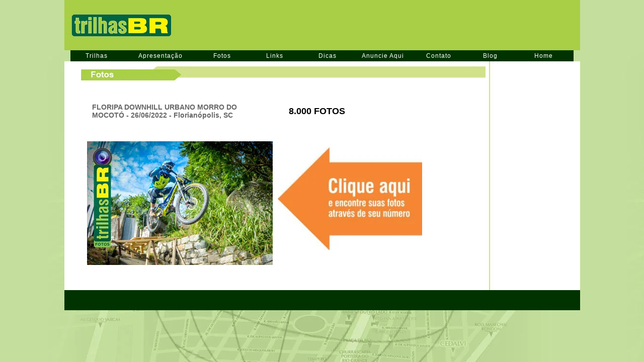

--- FILE ---
content_type: text/html; charset=UTF-8
request_url: https://trilhasbr.com.br/fotos-downhill-mocoto-26-06-2022.php
body_size: 4693
content:
<!DOCTYPE html PUBLIC "-//W3C//DTD XHTML 1.0 Transitional//EN" "http://www.w3.org/TR/xhtml1/DTD/xhtml1-transitional.dtd">
<html xmlns="http://www.w3.org/1999/xhtml"><!-- InstanceBegin template="/Templates/trilhasbr_conteudo.dwt.php" codeOutsideHTMLIsLocked="false" -->
<head>
<link rel="shortcut icon" href="http://www.trilhasbr.com.br/favicon.ico" />
<meta http-equiv="Content-Type" content="text/html; charset=utf-8" />
<!-- InstanceBeginEditable name="doctitle" -->
<title>...TrilhasBR...FLORIPA DOWNHILL URBANO MORRO DO MOCOTÓ - 26/06/2022 - Florianópolis, SC</title>
<!-- InstanceEndEditable -->
<link href="trilhasbr.css" rel="stylesheet" type="text/css" />
<style type="text/css">
<!--
.style2 {color: #50A267}
#apDiv1 {
	position:absolute;
	left:290px;
	top:43px;
	width:349px;
	height:302px;
	z-index:1;
}
body {
	margin-top: 0px;
}
#apDiv2 {
	position:absolute;
	left:1090px;
	top:1017px;
	width:313px;
	height:228px;
	z-index:1;
}
#beto {
	position:absolute;
	left:533px;
	top:54px;
	width:377px;
	height:355px;
	z-index:1;
}
-->
</style>
<script type="text/javascript">
<!--
function MM_timelinePlay(tmLnName, myID) { //v1.2
  //Copyright 1998, 1999, 2000, 2001, 2002, 2003, 2004 Macromedia, Inc. All rights reserved.
  var i,j,tmLn,props,keyFrm,sprite,numKeyFr,firstKeyFr,propNum,theObj,firstTime=false;
  if (document.MM_Time == null) MM_initTimelines(); //if *very* 1st time
  tmLn = document.MM_Time[tmLnName];
  if (myID == null) { myID = ++tmLn.ID; firstTime=true;}//if new call, incr ID
  if (myID == tmLn.ID) { //if Im newest
    setTimeout('MM_timelinePlay("'+tmLnName+'",'+myID+')',tmLn.delay);
    fNew = ++tmLn.curFrame;
    for (i=0; i<tmLn.length; i++) {
      sprite = tmLn[i];
      if (sprite.charAt(0) == 's') {
        if (sprite.obj) {
          numKeyFr = sprite.keyFrames.length; firstKeyFr = sprite.keyFrames[0];
          if (fNew >= firstKeyFr && fNew <= sprite.keyFrames[numKeyFr-1]) {//in range
            keyFrm=1;
            for (j=0; j<sprite.values.length; j++) {
              props = sprite.values[j]; 
              if (numKeyFr != props.length) {
                if (props.prop2 == null) sprite.obj[props.prop] = props[fNew-firstKeyFr];
                else        sprite.obj[props.prop2][props.prop] = props[fNew-firstKeyFr];
              } else {
                while (keyFrm<numKeyFr && fNew>=sprite.keyFrames[keyFrm]) keyFrm++;
                if (firstTime || fNew==sprite.keyFrames[keyFrm-1]) {
                  if (props.prop2 == null) sprite.obj[props.prop] = props[keyFrm-1];
                  else        sprite.obj[props.prop2][props.prop] = props[keyFrm-1];
        } } } } }
      } else if (sprite.charAt(0)=='b' && fNew == sprite.frame) eval(sprite.value);
      if (fNew > tmLn.lastFrame) tmLn.ID = 0;
  } }
}

function MM_initTimelines() { //v4.0
    //MM_initTimelines() Copyright 1997 Macromedia, Inc. All rights reserved.
    var ns = navigator.appName == "Netscape";
    var ns4 = (ns && parseInt(navigator.appVersion) == 4);
    var ns5 = (ns && parseInt(navigator.appVersion) > 4);
    var macIE5 = (navigator.platform ? (navigator.platform == "MacPPC") : false) && (navigator.appName == "Microsoft Internet Explorer") && (parseInt(navigator.appVersion) >= 4);
    document.MM_Time = new Array(1);
    document.MM_Time[0] = new Array(1);
    document.MM_Time["Timeline1"] = document.MM_Time[0];
    document.MM_Time[0].MM_Name = "Timeline1";
    document.MM_Time[0].fps = 15;
    document.MM_Time[0][0] = new String("sprite");
    document.MM_Time[0][0].slot = 1;
    if (ns4)
        document.MM_Time[0][0].obj = document["apDiv1"];
    else if (ns5)
        document.MM_Time[0][0].obj = document.getElementById("apDiv1");
    else
        document.MM_Time[0][0].obj = document.all ? document.all["apDiv1"] : null;
    document.MM_Time[0][0].keyFrames = new Array(1, 3, 15, 17, 18, 19, 29, 36, 45);
    document.MM_Time[0][0].values = new Array(2);
    if (ns5 || macIE5)
        document.MM_Time[0][0].values[0] = new Array("-555px", "-209px", "59px", "85px", "104px", "116px", "123px", "125px", "125px", "123px", "121px", "118px", "116px", "115px", "116px", "122px", "125px", "127px", "129px", "137px", "145px", "155px", "166px", "178px", "190px", "203px", "215px", "226px", "237px", "247px", "257px", "264px", "270px", "275px", "280px", "284px", "287px", "288px", "289px", "290px", "290px", "290px", "290px", "290px", "290px");
    else
        document.MM_Time[0][0].values[0] = new Array(-555,-209,59,85,104,116,123,125,125,123,121,118,116,115,116,122,125,127,129,137,145,155,166,178,190,203,215,226,237,247,257,264,270,275,280,284,287,288,289,290,290,290,290,290,290);
    document.MM_Time[0][0].values[0].prop = "left";
    if (ns5 || macIE5)
        document.MM_Time[0][0].values[1] = new Array("34px", "34px", "47px", "53px", "61px", "71px", "81px", "92px", "102px", "111px", "120px", "128px", "135px", "142px", "149px", "161px", "166px", "169px", "175px", "176px", "178px", "180px", "181px", "183px", "185px", "186px", "187px", "187px", "186px", "183px", "178px", "172px", "166px", "158px", "150px", "140px", "131px", "121px", "110px", "99px", "88px", "77px", "66px", "54px", "43px");
    else
        document.MM_Time[0][0].values[1] = new Array(34,34,47,53,61,71,81,92,102,111,120,128,135,142,149,161,166,169,175,176,178,180,181,183,185,186,187,187,186,183,178,172,166,158,150,140,131,121,110,99,88,77,66,54,43);
    document.MM_Time[0][0].values[1].prop = "top";
    if (!ns4) {
        document.MM_Time[0][0].values[0].prop2 = "style";
        document.MM_Time[0][0].values[1].prop2 = "style";
    }
    document.MM_Time[0].lastFrame = 45;
    for (i=0; i<document.MM_Time.length; i++) {
        document.MM_Time[i].ID = null;
        document.MM_Time[i].curFrame = 0;
        document.MM_Time[i].delay = 1000/document.MM_Time[i].fps;
    }
}
//-->
</script>
<!-- InstanceBeginEditable name="head" -->
<!-- InstanceEndEditable -->
<!-- InstanceParam name="id" type="text" value="Table_4" -->
<!-- InstanceParam name="width" type="text" value="100%" -->
<!-- InstanceParam name="border" type="text" value="0" -->



<script type="text/javascript" src="ajax/highslide/highslide-with-gallery.js"></script>
<link rel="stylesheet" type="text/css" href="ajax/highslide/highslide.css" />

<!--
	2) Optionally override the settings defined at the top
	of the highslide.js file. The parameter hs.graphicsDir is important!
-->

<script type="text/javascript">
	hs.graphicsDir = '../ajax/highslide/graphics/';
	hs.align = 'center';
	hs.transitions = ['expand', 'crossfade'];
	hs.outlineType = 'rounded-white';
	hs.fadeInOut = true;
	hs.numberPosition = 'caption';
	hs.dimmingOpacity = 0.75;

	// Add the controlbar
	if (hs.addSlideshow) hs.addSlideshow({
		//slideshowGroup: 'group1',
		interval: 5000,
		repeat: false,
		useControls: true,
		fixedControls: 'fit',
		overlayOptions: {
			opacity: .75,
			position: 'bottom center',
			hideOnMouseOut: true
		}
	});
</script>




</head>
<body background="images/fundo2.jpg" bgproperties="fixed" onload="MM_timelinePlay('Timeline1')">
<style type="text/css">
<!--
body {
	margin-top: 0px;
	background-image: url(/images/fundo2.jpg);
	background-repeat: repeat;
}
-->
  </style>
<table width="1000" border="0" align="center" cellpadding="0" cellspacing="0">
  <tr>
    <td bgcolor="#A8CF45"><table width="1025" border="0" cellspacing="5" cellpadding="0">
        <tr>
          <td width="220"><a href="http://www.trilhasbr.com.br"><img src="images/logo-trilhasbr.png" width="220" height="69" border="0" /></a></td>
          <td width="762">
          
          
          
          
          <script type="text/javascript"><!--
google_ad_client = "pub-6164270276803941";
/* 728x90, criado 14/03/09 */
google_ad_slot = "6785319737";
google_ad_width = 728;
google_ad_height = 90;
//-->
</script>
<script type="text/javascript"
src="http://pagead2.googlesyndication.com/pagead/show_ads.js">
</script>
          
          
          
          
          
          </td>
        </tr>
    </table></td>
  </tr>
</table>
<link href="/trilhasbr.css" rel="stylesheet" type="text/css" />
<link href="trilhasbr.css" rel="stylesheet" type="text/css" />
<table width="1000" border="0" align="center" cellpadding="0" cellspacing="0">
  <tr>
    <td width="535"><table width="1000" height="22" border="0" cellpadding="0" cellspacing="0">
      <tr>
        <td width="101" height="22" align="center" valign="middle" bgcolor="#003300" onmouseover="this.bgColor='#006600';" onmouseout="this.bgColor='#003300';"><a href="trilhas.php" class="link_menu_branco">Trilhas</a></td>
        <td width="128" height="22" align="center" valign="middle" bgcolor="#003300" onmouseover="this.bgColor='#006600';" onmouseout="this.bgColor='#003300';"><a href="apresentacao.php" class="link_menu_branco">Apresentação</a></td>
        <td width="94" height="22" align="center" valign="middle" bgcolor="#003300" onmouseover="this.bgColor='#006600';" onmouseout="this.bgColor='#003300';"><a href="fotos.php" class="link_menu_branco">Fotos</a></td>
        <td width="95" height="22" align="center" valign="middle" bgcolor="#003300" onmouseover="this.bgColor='#006600';" onmouseout="this.bgColor='#003300';"><span class="link_menu_PRETO"><a href="links.php" class="link_menu_branco">Links</a></span></td>
        <td width="94" height="22" align="center" valign="middle" bgcolor="#003300" onmouseover="this.bgColor='#006600';" onmouseout="this.bgColor='#003300';"><a href="contato.php"></a> <a href="dicas.php" class="link_menu_branco">Dicas</a></td>
        <td width="105" height="22" align="center" valign="middle" bgcolor="#003300" onmouseover="this.bgColor='#006600';" onmouseout="this.bgColor='#003300';"><a href="contato.php"></a> <a href="anuncie_aqui.php" class="link_menu_branco">Anuncie Aqui</a></td>
        <td width="94" height="22" align="center" valign="middle" bgcolor="#003300" onmouseover="this.bgColor='#006600';" onmouseout="this.bgColor='#003300';"><a href="contato.php"></a> <a href="contato.php" class="link_menu_branco">Contato</a></td>
        <td width="91" height="22" align="center" valign="middle" bgcolor="#003300" onmouseover="this.bgColor='#006600';" onmouseout="this.bgColor='#003300';"><a href="contato.php"></a> <a href="blog" class="link_menu_branco">Blog</a></td>
        <td width="98" height="22" align="center" valign="middle" bgcolor="#003300" onmouseover="this.bgColor='#006600';" onmouseout="this.bgColor='#003300';"><a href="contato.php"></a> <a href="index.php" class="link_menu_branco">Home</a></td>
      </tr>
    </table></td>
  </tr>
</table>
<table width="1025" border="0" align="center" cellpadding="0" cellspacing="0">
  <tr>
    <td width="210" height="99" valign="top" bgcolor="#FFFFFF">&nbsp;</td>
    <td height="99" valign="top" bgcolor="#FFFFFF"><!-- InstanceBeginEditable name="EditRegion5" -->
      <table width="99%" border="0" cellspacing="0" cellpadding="0">
        <tr>
          <td><img src="images/spacer.gif" width="10" height="10" /></td>
        </tr>
        <tr>
          <td><img src="images/barra_cartolas_2010_fotos_804x28.jpg" width="804" height="28" /></td>
        </tr>
        <tr>
          <td><table id="Table_01" width="100%" height="160" border="0" cellpadding="0" cellspacing="0">
            <tr>
              <td width="12" height="12"><img src="images/canto_branco_s_e.gif" width="12" height="12" alt="" /></td>
              <td width="547" bgcolor="#FFFFFF"><img src="images/spacer.gif" width="1" height="1" alt="" /></td>
              <td width="12"><img src="images/canto_branco_s_d.gif" width="12" height="12" alt="" /></td>
            </tr>
            <tr>
              <td height="136" bgcolor="#FFFFFF"><img src="images/spacer.gif" width="12" height="12" alt="" /></td>
              <td valign="top" bgcolor="#FFFFFF"><table width="739" border="0" cellspacing="5" cellpadding="5">
                <tr>
                  <td width="353" class="sUb"><h5 class="sUb">FLORIPA DOWNHILL URBANO MORRO DO MOCOTÓ - 
                    26/06/2022 - Florianópolis, SC</h5></td>
                  <td width="8">&nbsp;</td>
                  <td width="328" class="TItUlO">8.000 FOTOS</td>
                </tr>
              </table>
                <table width="600" border="0" cellspacing="0" cellpadding="0">
                  <tr>
                    <td width="322" valign="top"><a href="http://www.trilhasbr.com.br/galeria.php?inicio=6000&amp;fim=6974&amp;local=correios&amp;data=020809&amp;ft=5"></a></td>
                    <td width="10" valign="top"><img src="images/spacer.gif" alt="" width="10" height="10" /></td>
                    <td width="416" valign="top"><a href="http://www.trilhasbr.com.br/galeria.php?inicio=1000&amp;fim=1368&amp;local=acorsj_policia&amp;data=020509&amp;ft=5"></a></td>
                  </tr>
                  <tr>
                    <td valign="top"><a href="http://www.trilhasbr.com.br/galeria.php?inicio=1000&amp;fim=6976&amp;local=marciomay&amp;data=05062011&amp;ft=20"></a><a href="http://trilhasbr.fotop.com.br/fotos/commerceft/eventos/busca?evento=49497"><img src="images/fotop/downhill-mocoto-2022.jpg" width="369" height="246" alt=""/></a></td>
                    <td width="10" valign="top">&nbsp;</td>
                    <td width="416" valign="top" class="Texto_destaque"><p><a href="http://trilhasbr.fotop.com.br/fotos/"><img src="images/seta_compre.jpg" width="287" height="205" border="0" /></a><br />
                    </p></td>
                  </tr>
                  <tr>
                    <td colspan="3" valign="top"><img src="images/spacer.gif" alt="" width="10" height="10" /></td>
                    </tr>
                  <tr>
                    <td colspan="3" valign="top">&nbsp;</td>
                  </tr>
                </table></td>
              <td bgcolor="#FFFFFF"><img src="images/spacer.gif" width="12" height="12" alt="" /></td>
            </tr>
            <tr>
              <td height="12"><img src="images/canto_branco_i_e.gif" width="12" height="12" alt="" /></td>
              <td bgcolor="#FFFFFF"><img src="images/spacer.gif" width="547" height="12" alt="" /></td>
              <td><img src="images/canto_branco_i_d.gif" width="12" height="12" alt="" /></td>
            </tr>
          </table></td>
        </tr>
      </table>
    <!-- InstanceEndEditable --></td>
    <td  background="images/barra_vert_verde.jpg"  >&nbsp;</td>
    <td width="179" valign="top" bgcolor="#FFFFFF"><? include("menu_tbr_2010.php");?>
    <br /></td>
  </tr>
  <tr>
    <td height="10" valign="top" bgcolor="#FFFFFF"><img src="images/spacer.gif" width="10" height="10" /></td>
    <td valign="top" bgcolor="#FFFFFF"><img src="images/spacer.gif" width="805" height="10" /></td>
    <td background="images/barra_vert_verde.jpg" valign="top" bgcolor="#FFFFFF"><img src="images/spacer.gif" width="15" height="10" /></td>
    <td valign="top" bgcolor="#FFFFFF"><img src="images/spacer.gif" width="170" height="10" /></td>
  </tr>
</table>
<table width="1002" border="0" align="center" cellpadding="0" cellspacing="0">
  <tr>
    <td bgcolor="#003300"><table width="1025" border="0" align="center" cellpadding="10" cellspacing="10">
      <tr>
        <td align="center"><? include("assinatura_2010.php");?></td>
      </tr>
    </table></td>
  </tr>
</table>
<script src="http://www.google-analytics.com/urchin.js" type="text/javascript">
</script>

</body>
<!-- InstanceEnd --></html>


--- FILE ---
content_type: text/html; charset=utf-8
request_url: https://www.google.com/recaptcha/api2/aframe
body_size: 266
content:
<!DOCTYPE HTML><html><head><meta http-equiv="content-type" content="text/html; charset=UTF-8"></head><body><script nonce="2k0BVejOsnPollQeq2yPnA">/** Anti-fraud and anti-abuse applications only. See google.com/recaptcha */ try{var clients={'sodar':'https://pagead2.googlesyndication.com/pagead/sodar?'};window.addEventListener("message",function(a){try{if(a.source===window.parent){var b=JSON.parse(a.data);var c=clients[b['id']];if(c){var d=document.createElement('img');d.src=c+b['params']+'&rc='+(localStorage.getItem("rc::a")?sessionStorage.getItem("rc::b"):"");window.document.body.appendChild(d);sessionStorage.setItem("rc::e",parseInt(sessionStorage.getItem("rc::e")||0)+1);localStorage.setItem("rc::h",'1768619457531');}}}catch(b){}});window.parent.postMessage("_grecaptcha_ready", "*");}catch(b){}</script></body></html>

--- FILE ---
content_type: text/css
request_url: https://trilhasbr.com.br/trilhasbr.css
body_size: 301
content:
.assinatura {
	font-family: Arial, Helvetica, sans-serif;
	font-size: 8px;
	color: #FFFFFF;
	background-position: center center;
	text-align: center;
}
.TItUlO {
	font-family: Arial, Helvetica, sans-serif;
	font-size: 18px;
	font-weight: bold;
	color: #000000;
}

.tExTo {
	font-family: Arial, Helvetica, sans-serif;
	font-size: 12px;
	color: #000000;
}
.tExTo_mAiOr {
	font-family: Arial, Helvetica, sans-serif;
	font-size: 14px;
}

.creditos {
	font-family: Arial, Helvetica, sans-serif;
	font-size: 9px;
	font-weight: bold;
	text-align: right;
	color: #000;
	margin-right: 15px;
}
.texto_menor {
	font-family: Arial, Helvetica, sans-serif;
	font-size: 9px;
}


.Texto_destaque {
	font-family: Arial, Helvetica, sans-serif;
	font-size: 12px;
	font-weight: bold;
	color: #000000;
	text-decoration: none;
}
.Texto_destaque_mAiOr {
	font-family: "Gill Sans", "Gill Sans MT", "Myriad Pro", "DejaVu Sans Condensed", Helvetica, Arial, sans-serif;
	font-size: 18px;
	font-weight: bold;
	color: #FBFBFB;
}

.texto_vermelho_destaque {
	font-family: Arial, Helvetica, sans-serif;
	font-size: 12px;
	font-weight: bold;
	color: #F00;
	text-decoration: none;
}

.texto_destaque_branco {
	font-family: Arial, Helvetica, sans-serif;
	font-size: 13px;
	font-weight: bold;
	color: #FFF;
}

.link_menu_branco {
	font-family: Arial, Helvetica, sans-serif;
	font-size: 12px;
	font-weight: normal;
	text-align: right;
	color: #FFFFFF;
	padding-right: 9px;
	text-decoration: none;
	padding-top: 3px;
	padding-bottom: 3px;
	word-spacing: normal;
	letter-spacing: 1px;
}



.link_branco_assinatura {
	font-family: Arial, Helvetica, sans-serif;
	font-size: 11px;
	font-weight: normal;
	text-align: left;
	color: #FFFFFF;
	padding-right: 8px;
	text-decoration: none;
	padding-top: 3px;
	padding-bottom: 3px;
	word-spacing: normal;
	letter-spacing: 1px;
	text-decoration: none;
}




.link_menu_PRETO {
	color: #617A12;
	font-family: Arial, Helvetica, sans-serif;
	font-size: 11px;
	text-decoration: none;
	letter-spacing: 1px;
	padding-bottom: 3px;
	padding-top: 3px;
	text-align: center;
	word-spacing: normal;
	font-weight: bold;
}



.sUb {
	font-family: Arial, Helvetica, sans-serif;
	font-size: 14px;
	font-weight: bold;
	color: #666666;
	text-decoration: none;
}
.creditos {
	font-family: Arial, Helvetica, sans-serif;
	font-size: 9px;
	font-weight: bold;
	text-align: right;
}
.twitter {
	font-family: Arial, Helvetica, sans-serif;
	text-align: left;
	font-size: 10px;
	text-decoration: none;
	padding-right: 20px;
}
